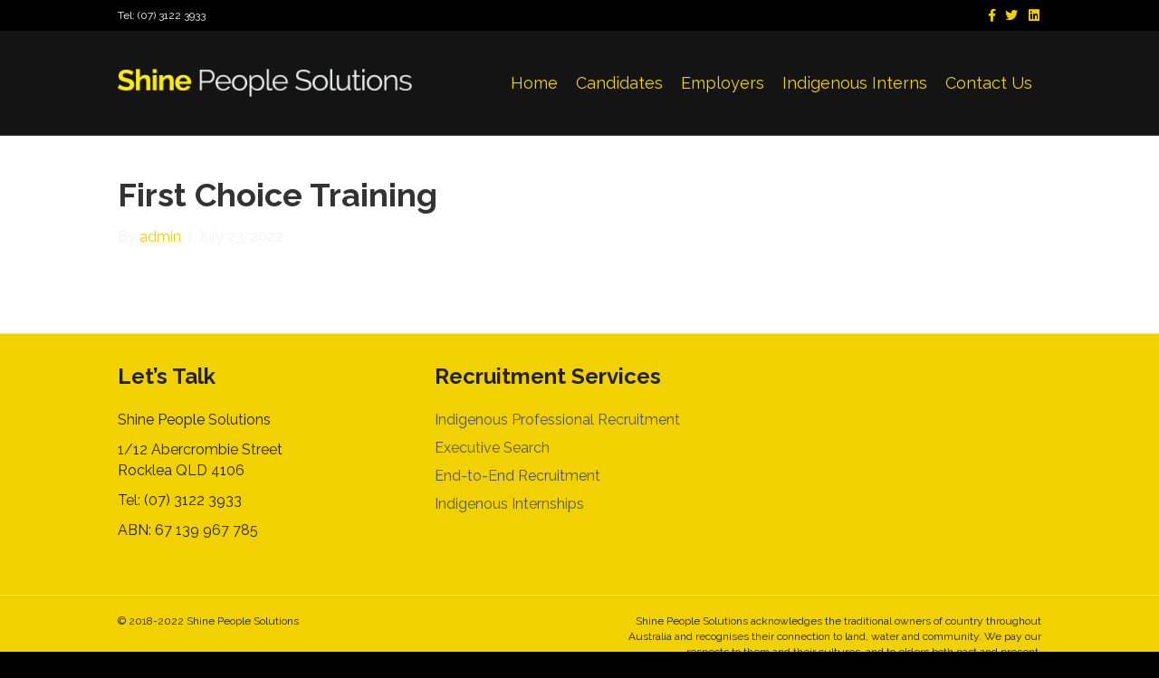

--- FILE ---
content_type: text/html; charset=UTF-8
request_url: https://shinepeoplesolutions.com.au/wlshowcase/first-choice-training/
body_size: 11127
content:
<!DOCTYPE html>
<html lang="en-AU">
<head>
<meta charset="UTF-8" />
<meta name='viewport' content='width=device-width, initial-scale=1.0' />
<meta http-equiv='X-UA-Compatible' content='IE=edge' />
<link rel="profile" href="https://gmpg.org/xfn/11" />
<meta name='robots' content='index, follow, max-image-preview:large, max-snippet:-1, max-video-preview:-1' />

	<!-- This site is optimized with the Yoast SEO plugin v26.8 - https://yoast.com/product/yoast-seo-wordpress/ -->
	<title>First Choice Training - Shine People Solutions</title>
	<link rel="canonical" href="https://shinepeoplesolutions.com.au/wlshowcase/first-choice-training/" />
	<meta property="og:locale" content="en_US" />
	<meta property="og:type" content="article" />
	<meta property="og:title" content="First Choice Training - Shine People Solutions" />
	<meta property="og:url" content="https://shinepeoplesolutions.com.au/wlshowcase/first-choice-training/" />
	<meta property="og:site_name" content="Shine People Solutions" />
	<meta property="article:publisher" content="https://www.facebook.com/shinepeoplesolutions/" />
	<meta property="article:modified_time" content="2022-07-23T01:16:44+00:00" />
	<meta property="og:image" content="https://shinepeoplesolutions.com.au/wp-content/uploads/2022/07/first-choice-training.jpg" />
	<meta property="og:image:width" content="225" />
	<meta property="og:image:height" content="225" />
	<meta property="og:image:type" content="image/jpeg" />
	<meta name="twitter:card" content="summary_large_image" />
	<meta name="twitter:site" content="@TeganShine" />
	<script type="application/ld+json" class="yoast-schema-graph">{"@context":"https://schema.org","@graph":[{"@type":"WebPage","@id":"https://shinepeoplesolutions.com.au/wlshowcase/first-choice-training/","url":"https://shinepeoplesolutions.com.au/wlshowcase/first-choice-training/","name":"First Choice Training - Shine People Solutions","isPartOf":{"@id":"http://shinepeoplesolutions.com.au/#website"},"primaryImageOfPage":{"@id":"https://shinepeoplesolutions.com.au/wlshowcase/first-choice-training/#primaryimage"},"image":{"@id":"https://shinepeoplesolutions.com.au/wlshowcase/first-choice-training/#primaryimage"},"thumbnailUrl":"https://shinepeoplesolutions.com.au/wp-content/uploads/2022/07/first-choice-training.jpg","datePublished":"2022-07-22T23:37:51+00:00","dateModified":"2022-07-23T01:16:44+00:00","breadcrumb":{"@id":"https://shinepeoplesolutions.com.au/wlshowcase/first-choice-training/#breadcrumb"},"inLanguage":"en-AU","potentialAction":[{"@type":"ReadAction","target":["https://shinepeoplesolutions.com.au/wlshowcase/first-choice-training/"]}]},{"@type":"ImageObject","inLanguage":"en-AU","@id":"https://shinepeoplesolutions.com.au/wlshowcase/first-choice-training/#primaryimage","url":"https://shinepeoplesolutions.com.au/wp-content/uploads/2022/07/first-choice-training.jpg","contentUrl":"https://shinepeoplesolutions.com.au/wp-content/uploads/2022/07/first-choice-training.jpg","width":225,"height":225,"caption":"First Choice Training"},{"@type":"BreadcrumbList","@id":"https://shinepeoplesolutions.com.au/wlshowcase/first-choice-training/#breadcrumb","itemListElement":[{"@type":"ListItem","position":1,"name":"Home","item":"https://shinepeoplesolutions.com.au/"},{"@type":"ListItem","position":2,"name":"First Choice Training"}]},{"@type":"WebSite","@id":"http://shinepeoplesolutions.com.au/#website","url":"http://shinepeoplesolutions.com.au/","name":"Shine People Solutions","description":"Shine People Solutions","publisher":{"@id":"http://shinepeoplesolutions.com.au/#organization"},"potentialAction":[{"@type":"SearchAction","target":{"@type":"EntryPoint","urlTemplate":"http://shinepeoplesolutions.com.au/?s={search_term_string}"},"query-input":{"@type":"PropertyValueSpecification","valueRequired":true,"valueName":"search_term_string"}}],"inLanguage":"en-AU"},{"@type":"Organization","@id":"http://shinepeoplesolutions.com.au/#organization","name":"Shine People Solutions","url":"http://shinepeoplesolutions.com.au/","logo":{"@type":"ImageObject","inLanguage":"en-AU","@id":"http://shinepeoplesolutions.com.au/#/schema/logo/image/","url":"https://shinepeoplesolutions.com.au/wp-content/uploads/2022/06/ShinePeopleSolutionsLogo.png","contentUrl":"https://shinepeoplesolutions.com.au/wp-content/uploads/2022/06/ShinePeopleSolutionsLogo.png","width":1775,"height":1156,"caption":"Shine People Solutions"},"image":{"@id":"http://shinepeoplesolutions.com.au/#/schema/logo/image/"},"sameAs":["https://www.facebook.com/shinepeoplesolutions/","https://x.com/TeganShine","http://www.linkedin.com/company/1219278?trk=tyah"]}]}</script>
	<!-- / Yoast SEO plugin. -->


<link rel='dns-prefetch' href='//www.googletagmanager.com' />
<link rel='dns-prefetch' href='//fonts.googleapis.com' />
<link href='https://fonts.gstatic.com' crossorigin rel='preconnect' />
<link rel="alternate" type="application/rss+xml" title="Shine People Solutions &raquo; Feed" href="https://shinepeoplesolutions.com.au/feed/" />
<link rel="alternate" type="application/rss+xml" title="Shine People Solutions &raquo; Comments Feed" href="https://shinepeoplesolutions.com.au/comments/feed/" />
<link rel="alternate" title="oEmbed (JSON)" type="application/json+oembed" href="https://shinepeoplesolutions.com.au/wp-json/oembed/1.0/embed?url=https%3A%2F%2Fshinepeoplesolutions.com.au%2Fwlshowcase%2Ffirst-choice-training%2F" />
<link rel="alternate" title="oEmbed (XML)" type="text/xml+oembed" href="https://shinepeoplesolutions.com.au/wp-json/oembed/1.0/embed?url=https%3A%2F%2Fshinepeoplesolutions.com.au%2Fwlshowcase%2Ffirst-choice-training%2F&#038;format=xml" />
<style id='wp-img-auto-sizes-contain-inline-css' type='text/css'>
img:is([sizes=auto i],[sizes^="auto," i]){contain-intrinsic-size:3000px 1500px}
/*# sourceURL=wp-img-auto-sizes-contain-inline-css */
</style>
<link rel='stylesheet' id='slickmap.css-css' href='https://shinepeoplesolutions.com.au/wp-content/plugins/slick-sitemap//slickmap.css?ver=6.9' type='text/css' media='all' />

<style id='wp-emoji-styles-inline-css' type='text/css'>

	img.wp-smiley, img.emoji {
		display: inline !important;
		border: none !important;
		box-shadow: none !important;
		height: 1em !important;
		width: 1em !important;
		margin: 0 0.07em !important;
		vertical-align: -0.1em !important;
		background: none !important;
		padding: 0 !important;
	}
/*# sourceURL=wp-emoji-styles-inline-css */
</style>
<link rel='stylesheet' id='wp-block-library-css' href='https://shinepeoplesolutions.com.au/wp-includes/css/dist/block-library/style.min.css?ver=6.9' type='text/css' media='all' />
<style id='global-styles-inline-css' type='text/css'>
:root{--wp--preset--aspect-ratio--square: 1;--wp--preset--aspect-ratio--4-3: 4/3;--wp--preset--aspect-ratio--3-4: 3/4;--wp--preset--aspect-ratio--3-2: 3/2;--wp--preset--aspect-ratio--2-3: 2/3;--wp--preset--aspect-ratio--16-9: 16/9;--wp--preset--aspect-ratio--9-16: 9/16;--wp--preset--color--black: #000000;--wp--preset--color--cyan-bluish-gray: #abb8c3;--wp--preset--color--white: #ffffff;--wp--preset--color--pale-pink: #f78da7;--wp--preset--color--vivid-red: #cf2e2e;--wp--preset--color--luminous-vivid-orange: #ff6900;--wp--preset--color--luminous-vivid-amber: #fcb900;--wp--preset--color--light-green-cyan: #7bdcb5;--wp--preset--color--vivid-green-cyan: #00d084;--wp--preset--color--pale-cyan-blue: #8ed1fc;--wp--preset--color--vivid-cyan-blue: #0693e3;--wp--preset--color--vivid-purple: #9b51e0;--wp--preset--color--fl-heading-text: #333333;--wp--preset--color--fl-body-bg: #000000;--wp--preset--color--fl-body-text: #f2f2f2;--wp--preset--color--fl-accent: #f2d100;--wp--preset--color--fl-accent-hover: #f2c900;--wp--preset--color--fl-topbar-bg: #000000;--wp--preset--color--fl-topbar-text: #ffffff;--wp--preset--color--fl-topbar-link: #f2d100;--wp--preset--color--fl-topbar-hover: #b5b5b5;--wp--preset--color--fl-header-bg: #141414;--wp--preset--color--fl-header-text: #ffffff;--wp--preset--color--fl-header-link: #f2d100;--wp--preset--color--fl-header-hover: #b5b5b5;--wp--preset--color--fl-nav-bg: #ffffff;--wp--preset--color--fl-nav-link: #757575;--wp--preset--color--fl-nav-hover: #f2d100;--wp--preset--color--fl-content-bg: #ffffff;--wp--preset--color--fl-footer-widgets-bg: #f2d100;--wp--preset--color--fl-footer-widgets-text: #222222;--wp--preset--color--fl-footer-widgets-link: #555555;--wp--preset--color--fl-footer-widgets-hover: #000000;--wp--preset--color--fl-footer-bg: #f2d100;--wp--preset--color--fl-footer-text: #222222;--wp--preset--color--fl-footer-link: #939393;--wp--preset--color--fl-footer-hover: #878787;--wp--preset--gradient--vivid-cyan-blue-to-vivid-purple: linear-gradient(135deg,rgb(6,147,227) 0%,rgb(155,81,224) 100%);--wp--preset--gradient--light-green-cyan-to-vivid-green-cyan: linear-gradient(135deg,rgb(122,220,180) 0%,rgb(0,208,130) 100%);--wp--preset--gradient--luminous-vivid-amber-to-luminous-vivid-orange: linear-gradient(135deg,rgb(252,185,0) 0%,rgb(255,105,0) 100%);--wp--preset--gradient--luminous-vivid-orange-to-vivid-red: linear-gradient(135deg,rgb(255,105,0) 0%,rgb(207,46,46) 100%);--wp--preset--gradient--very-light-gray-to-cyan-bluish-gray: linear-gradient(135deg,rgb(238,238,238) 0%,rgb(169,184,195) 100%);--wp--preset--gradient--cool-to-warm-spectrum: linear-gradient(135deg,rgb(74,234,220) 0%,rgb(151,120,209) 20%,rgb(207,42,186) 40%,rgb(238,44,130) 60%,rgb(251,105,98) 80%,rgb(254,248,76) 100%);--wp--preset--gradient--blush-light-purple: linear-gradient(135deg,rgb(255,206,236) 0%,rgb(152,150,240) 100%);--wp--preset--gradient--blush-bordeaux: linear-gradient(135deg,rgb(254,205,165) 0%,rgb(254,45,45) 50%,rgb(107,0,62) 100%);--wp--preset--gradient--luminous-dusk: linear-gradient(135deg,rgb(255,203,112) 0%,rgb(199,81,192) 50%,rgb(65,88,208) 100%);--wp--preset--gradient--pale-ocean: linear-gradient(135deg,rgb(255,245,203) 0%,rgb(182,227,212) 50%,rgb(51,167,181) 100%);--wp--preset--gradient--electric-grass: linear-gradient(135deg,rgb(202,248,128) 0%,rgb(113,206,126) 100%);--wp--preset--gradient--midnight: linear-gradient(135deg,rgb(2,3,129) 0%,rgb(40,116,252) 100%);--wp--preset--font-size--small: 13px;--wp--preset--font-size--medium: 20px;--wp--preset--font-size--large: 36px;--wp--preset--font-size--x-large: 42px;--wp--preset--spacing--20: 0.44rem;--wp--preset--spacing--30: 0.67rem;--wp--preset--spacing--40: 1rem;--wp--preset--spacing--50: 1.5rem;--wp--preset--spacing--60: 2.25rem;--wp--preset--spacing--70: 3.38rem;--wp--preset--spacing--80: 5.06rem;--wp--preset--shadow--natural: 6px 6px 9px rgba(0, 0, 0, 0.2);--wp--preset--shadow--deep: 12px 12px 50px rgba(0, 0, 0, 0.4);--wp--preset--shadow--sharp: 6px 6px 0px rgba(0, 0, 0, 0.2);--wp--preset--shadow--outlined: 6px 6px 0px -3px rgb(255, 255, 255), 6px 6px rgb(0, 0, 0);--wp--preset--shadow--crisp: 6px 6px 0px rgb(0, 0, 0);}:where(.is-layout-flex){gap: 0.5em;}:where(.is-layout-grid){gap: 0.5em;}body .is-layout-flex{display: flex;}.is-layout-flex{flex-wrap: wrap;align-items: center;}.is-layout-flex > :is(*, div){margin: 0;}body .is-layout-grid{display: grid;}.is-layout-grid > :is(*, div){margin: 0;}:where(.wp-block-columns.is-layout-flex){gap: 2em;}:where(.wp-block-columns.is-layout-grid){gap: 2em;}:where(.wp-block-post-template.is-layout-flex){gap: 1.25em;}:where(.wp-block-post-template.is-layout-grid){gap: 1.25em;}.has-black-color{color: var(--wp--preset--color--black) !important;}.has-cyan-bluish-gray-color{color: var(--wp--preset--color--cyan-bluish-gray) !important;}.has-white-color{color: var(--wp--preset--color--white) !important;}.has-pale-pink-color{color: var(--wp--preset--color--pale-pink) !important;}.has-vivid-red-color{color: var(--wp--preset--color--vivid-red) !important;}.has-luminous-vivid-orange-color{color: var(--wp--preset--color--luminous-vivid-orange) !important;}.has-luminous-vivid-amber-color{color: var(--wp--preset--color--luminous-vivid-amber) !important;}.has-light-green-cyan-color{color: var(--wp--preset--color--light-green-cyan) !important;}.has-vivid-green-cyan-color{color: var(--wp--preset--color--vivid-green-cyan) !important;}.has-pale-cyan-blue-color{color: var(--wp--preset--color--pale-cyan-blue) !important;}.has-vivid-cyan-blue-color{color: var(--wp--preset--color--vivid-cyan-blue) !important;}.has-vivid-purple-color{color: var(--wp--preset--color--vivid-purple) !important;}.has-black-background-color{background-color: var(--wp--preset--color--black) !important;}.has-cyan-bluish-gray-background-color{background-color: var(--wp--preset--color--cyan-bluish-gray) !important;}.has-white-background-color{background-color: var(--wp--preset--color--white) !important;}.has-pale-pink-background-color{background-color: var(--wp--preset--color--pale-pink) !important;}.has-vivid-red-background-color{background-color: var(--wp--preset--color--vivid-red) !important;}.has-luminous-vivid-orange-background-color{background-color: var(--wp--preset--color--luminous-vivid-orange) !important;}.has-luminous-vivid-amber-background-color{background-color: var(--wp--preset--color--luminous-vivid-amber) !important;}.has-light-green-cyan-background-color{background-color: var(--wp--preset--color--light-green-cyan) !important;}.has-vivid-green-cyan-background-color{background-color: var(--wp--preset--color--vivid-green-cyan) !important;}.has-pale-cyan-blue-background-color{background-color: var(--wp--preset--color--pale-cyan-blue) !important;}.has-vivid-cyan-blue-background-color{background-color: var(--wp--preset--color--vivid-cyan-blue) !important;}.has-vivid-purple-background-color{background-color: var(--wp--preset--color--vivid-purple) !important;}.has-black-border-color{border-color: var(--wp--preset--color--black) !important;}.has-cyan-bluish-gray-border-color{border-color: var(--wp--preset--color--cyan-bluish-gray) !important;}.has-white-border-color{border-color: var(--wp--preset--color--white) !important;}.has-pale-pink-border-color{border-color: var(--wp--preset--color--pale-pink) !important;}.has-vivid-red-border-color{border-color: var(--wp--preset--color--vivid-red) !important;}.has-luminous-vivid-orange-border-color{border-color: var(--wp--preset--color--luminous-vivid-orange) !important;}.has-luminous-vivid-amber-border-color{border-color: var(--wp--preset--color--luminous-vivid-amber) !important;}.has-light-green-cyan-border-color{border-color: var(--wp--preset--color--light-green-cyan) !important;}.has-vivid-green-cyan-border-color{border-color: var(--wp--preset--color--vivid-green-cyan) !important;}.has-pale-cyan-blue-border-color{border-color: var(--wp--preset--color--pale-cyan-blue) !important;}.has-vivid-cyan-blue-border-color{border-color: var(--wp--preset--color--vivid-cyan-blue) !important;}.has-vivid-purple-border-color{border-color: var(--wp--preset--color--vivid-purple) !important;}.has-vivid-cyan-blue-to-vivid-purple-gradient-background{background: var(--wp--preset--gradient--vivid-cyan-blue-to-vivid-purple) !important;}.has-light-green-cyan-to-vivid-green-cyan-gradient-background{background: var(--wp--preset--gradient--light-green-cyan-to-vivid-green-cyan) !important;}.has-luminous-vivid-amber-to-luminous-vivid-orange-gradient-background{background: var(--wp--preset--gradient--luminous-vivid-amber-to-luminous-vivid-orange) !important;}.has-luminous-vivid-orange-to-vivid-red-gradient-background{background: var(--wp--preset--gradient--luminous-vivid-orange-to-vivid-red) !important;}.has-very-light-gray-to-cyan-bluish-gray-gradient-background{background: var(--wp--preset--gradient--very-light-gray-to-cyan-bluish-gray) !important;}.has-cool-to-warm-spectrum-gradient-background{background: var(--wp--preset--gradient--cool-to-warm-spectrum) !important;}.has-blush-light-purple-gradient-background{background: var(--wp--preset--gradient--blush-light-purple) !important;}.has-blush-bordeaux-gradient-background{background: var(--wp--preset--gradient--blush-bordeaux) !important;}.has-luminous-dusk-gradient-background{background: var(--wp--preset--gradient--luminous-dusk) !important;}.has-pale-ocean-gradient-background{background: var(--wp--preset--gradient--pale-ocean) !important;}.has-electric-grass-gradient-background{background: var(--wp--preset--gradient--electric-grass) !important;}.has-midnight-gradient-background{background: var(--wp--preset--gradient--midnight) !important;}.has-small-font-size{font-size: var(--wp--preset--font-size--small) !important;}.has-medium-font-size{font-size: var(--wp--preset--font-size--medium) !important;}.has-large-font-size{font-size: var(--wp--preset--font-size--large) !important;}.has-x-large-font-size{font-size: var(--wp--preset--font-size--x-large) !important;}
/*# sourceURL=global-styles-inline-css */
</style>

<style id='classic-theme-styles-inline-css' type='text/css'>
/*! This file is auto-generated */
.wp-block-button__link{color:#fff;background-color:#32373c;border-radius:9999px;box-shadow:none;text-decoration:none;padding:calc(.667em + 2px) calc(1.333em + 2px);font-size:1.125em}.wp-block-file__button{background:#32373c;color:#fff;text-decoration:none}
/*# sourceURL=/wp-includes/css/classic-themes.min.css */
</style>
<link rel='stylesheet' id='rt-wls-css' href='https://shinepeoplesolutions.com.au/wp-content/plugins/wp-logo-showcase/assets/css/wplogoshowcase.css?ver=1.5.0' type='text/css' media='all' />
<link rel='stylesheet' id='jquery-magnificpopup-css' href='https://shinepeoplesolutions.com.au/wp-content/plugins/bb-plugin/css/jquery.magnificpopup.min.css?ver=2.10.0.5' type='text/css' media='all' />
<link rel='stylesheet' id='bootstrap-css' href='https://shinepeoplesolutions.com.au/wp-content/themes/bb-theme/css/bootstrap.min.css?ver=1.7.18.1' type='text/css' media='all' />
<link rel='stylesheet' id='fl-automator-skin-css' href='https://shinepeoplesolutions.com.au/wp-content/uploads/bb-theme/skin-687481bf73b01.css?ver=1.7.18.1' type='text/css' media='all' />
<link rel='stylesheet' id='fl-child-theme-css' href='https://shinepeoplesolutions.com.au/wp-content/themes/shine-people-childtheme/style.css?ver=6.9' type='text/css' media='all' />
<link rel='stylesheet' id='fl-builder-google-fonts-2c01dbfd2d977ca43dac97ef6353bd8d-css' href='//fonts.googleapis.com/css?family=Raleway%3A300%2C400%2C700%2C700%2C400&#038;ver=6.9' type='text/css' media='all' />

<!-- Google tag (gtag.js) snippet added by Site Kit -->
<!-- Google Analytics snippet added by Site Kit -->
<script src="https://www.googletagmanager.com/gtag/js?id=GT-MQP3KKC5" id="google_gtagjs-js" async></script>
<script id="google_gtagjs-js-after">
window.dataLayer = window.dataLayer || [];function gtag(){dataLayer.push(arguments);}
gtag("set","linker",{"domains":["shinepeoplesolutions.com.au"]});
gtag("js", new Date());
gtag("set", "developer_id.dZTNiMT", true);
gtag("config", "GT-MQP3KKC5");
 window._googlesitekit = window._googlesitekit || {}; window._googlesitekit.throttledEvents = []; window._googlesitekit.gtagEvent = (name, data) => { var key = JSON.stringify( { name, data } ); if ( !! window._googlesitekit.throttledEvents[ key ] ) { return; } window._googlesitekit.throttledEvents[ key ] = true; setTimeout( () => { delete window._googlesitekit.throttledEvents[ key ]; }, 5 ); gtag( "event", name, { ...data, event_source: "site-kit" } ); }; 
//# sourceURL=google_gtagjs-js-after
</script>
<script src="https://shinepeoplesolutions.com.au/wp-includes/js/jquery/jquery.min.js?ver=3.7.1" id="jquery-core-js"></script>
<script src="https://shinepeoplesolutions.com.au/wp-includes/js/jquery/jquery-migrate.min.js?ver=3.4.1" id="jquery-migrate-js"></script>
<link rel="https://api.w.org/" href="https://shinepeoplesolutions.com.au/wp-json/" /><link rel="EditURI" type="application/rsd+xml" title="RSD" href="https://shinepeoplesolutions.com.au/xmlrpc.php?rsd" />
<meta name="generator" content="WordPress 6.9" />
<link rel='shortlink' href='https://shinepeoplesolutions.com.au/?p=1526' />
<meta name="generator" content="Site Kit by Google 1.171.0" /><link rel="icon" href="https://shinepeoplesolutions.com.au/wp-content/uploads/2025/08/ShineLogo512x512-150x150.gif" sizes="32x32" />
<link rel="icon" href="https://shinepeoplesolutions.com.au/wp-content/uploads/2025/08/ShineLogo512x512-300x300.gif" sizes="192x192" />
<link rel="apple-touch-icon" href="https://shinepeoplesolutions.com.au/wp-content/uploads/2025/08/ShineLogo512x512-300x300.gif" />
<meta name="msapplication-TileImage" content="https://shinepeoplesolutions.com.au/wp-content/uploads/2025/08/ShineLogo512x512-300x300.gif" />
		<style id="wp-custom-css">
			/*
You can add your own CSS here.

Click the help icon above to learn more.
*/

#reg5_table9 td {padding:5px 2px}

.fl-page-footer-widgets-container {padding:20px 0px;}

.fl-page-footer-widgets {
    border-top: 1px solid #fff063;
    border-color: #fff063;
    background-color: #f2d100;
    color: #222222;
}

.fl-page-footer {
    border-top: 1px solid #ffeb30;
    font-size: 12px;
    border-color: #fff063;
    background-color: #f2d100;
    color: #939393;
}

.fl-button {border-radius: 0px!important;
    -moz-border-radius: 0px!important;
    -webkit-border-radius: 0px!important;
padding:16px 30px!important; font-size:16px!important}

.single-service .fl-page-content {padding-top:30px}

.single-service .sidebar-right, .single-service 
.sidebar-left {background:#eee; padding-top:20px; padding-bottom:15px;}

.single-service .sidebar-right h4, .single-service .sidebar-left h3 {font-size:20px; margin-top:5px; line-height:100%;}

.single-service .sidebar-right a, .single-service 
.sidebar-left a {color:#222222; font-size:14px;}

.single-service .fl-post {padding-left:20px; color:#222;}

.single-service .fl-post h3 {font-size:120%;}

.fl-post-meta-bottom {
    border-top: none;
    font-style: italic;
    margin-top: 20px;
    padding-top: 10px;
}

.single-service .fl-rich-text ul li, .single-service  .fl-post-content ul li {color:#222; /*margin-left:0px; padding-left:15px;*/ margin-bottom:10px; max-width:80%;list-style-type:disc}

.single-service .fl-rich-text ul li:before, .single-service .fl-post-content ul li:before {/*content:'+'; margin-left:-15px; padding-right:10px;*/}

.single-service .fl-rich-text ul, .single-service .fl-post-content ul {margin-left:0px; /*padding-left:0px; font-style:italic; */margin-top:20px; margin-bottom:20px;}

.single-service .fl-post-content ol, .fl-post-content ol.featured {padding:25px 40px; background:#efefef;}

.widget_nav_menu h2 {line-height:110%;}

.uabb-modal-text {color:#fff!important}
.uabb-modal-text form {color:#222!important}

.uabb-modal-text form label {color:#eee!important}

.fl-page-bar {border:none}
.fl-node-595ee1c2df9aa {overflow:hidden}
.fl-node-595ee1c2df9aa:hover .fl-col-content:after, .fl-node-595ee1c2df9eb:hover  .fl-col-content:after{
    background-color: #f2d100;
    background-color: rgba(242, 209, 1, 0.7);
transition: all .5s;
}


@media (max-width: 767px){
.fl-page-nav-toggle-icon.fl-page-nav-toggle-visible-mobile .fl-page-nav ul.sub-menu li a:before {
    content: none !important;
} }		</style>
		<link rel='stylesheet' id='font-awesome-5-css' href='https://shinepeoplesolutions.com.au/wp-content/plugins/bb-plugin/fonts/fontawesome/5.15.4/css/all.min.css?ver=2.10.0.5' type='text/css' media='all' />
</head>
<body class="wp-singular wlshowcase-template-default single single-wlshowcase postid-1526 wp-theme-bb-theme wp-child-theme-shine-people-childtheme fl-builder-2-10-0-5 fl-theme-1-7-18-1 fl-no-js wls_chrome fl-framework-bootstrap fl-preset-default fl-full-width fl-scroll-to-top" itemscope="itemscope" itemtype="https://schema.org/WebPage">
<a aria-label="Skip to content" class="fl-screen-reader-text" href="#fl-main-content">Skip to content</a><div class="fl-page">
	<header class="fl-page-header fl-page-header-fixed fl-page-nav-right fl-page-nav-toggle-icon fl-page-nav-toggle-visible-mobile"  role="banner">
	<div class="fl-page-header-wrap">
		<div class="fl-page-header-container container">
			<div class="fl-page-header-row row">
				<div class="col-sm-12 col-md-3 fl-page-logo-wrap">
					<div class="fl-page-header-logo">
						<a href="https://shinepeoplesolutions.com.au/"><img class="fl-logo-img" loading="false" data-no-lazy="1"   itemscope itemtype="https://schema.org/ImageObject" src="https://shinepeoplesolutions.com.au/wp-content/uploads/2017/07/shine-horizontal.png" data-retina="https://shinepeoplesolutions.com.au/wp-content/uploads/2017/07/shine-horizontal.png" title="" width="746" data-width="746" height="72" data-height="72" alt="Shine People Solutions" /><meta itemprop="name" content="Shine People Solutions" /></a>
					</div>
				</div>
				<div class="col-sm-12 col-md-9 fl-page-fixed-nav-wrap">
					<div class="fl-page-nav-wrap">
						<nav class="fl-page-nav fl-nav navbar navbar-default navbar-expand-md" aria-label="Header Menu" role="navigation">
							<button type="button" class="navbar-toggle navbar-toggler" data-toggle="collapse" data-target=".fl-page-nav-collapse">
								<span><i class="fas fa-bars" aria-hidden="true"></i><span class="sr-only">Menu</span></span>
							</button>
							<div class="fl-page-nav-collapse collapse navbar-collapse">
								<ul id="menu-primary-navigation" class="nav navbar-nav navbar-right menu fl-theme-menu"><li id="menu-item-25" class="menu-item menu-item-type-custom menu-item-object-custom menu-item-home menu-item-25 nav-item"><a href="https://shinepeoplesolutions.com.au/" class="nav-link">Home</a></li>
<li id="menu-item-512" class="menu-item menu-item-type-post_type menu-item-object-page menu-item-has-children menu-item-512 nav-item"><a href="https://shinepeoplesolutions.com.au/candidates/" class="nav-link">Candidates</a><div class="fl-submenu-icon-wrap"><span class="fl-submenu-toggle-icon"></span></div>
<ul class="sub-menu">
	<li id="menu-item-575" class="menu-item menu-item-type-post_type menu-item-object-page menu-item-575 nav-item"><a href="https://shinepeoplesolutions.com.au/candidates/jobs/" class="nav-link">Jobs</a></li>
	<li id="menu-item-576" class="menu-item menu-item-type-post_type menu-item-object-page menu-item-576 nav-item"><a href="https://shinepeoplesolutions.com.au/candidates/living-and-working-in-australia/" class="nav-link">Living &#038; Working in Regional &#038; Remote Australia</a></li>
</ul>
</li>
<li id="menu-item-511" class="mega-menu menu-item menu-item-type-post_type menu-item-object-page menu-item-has-children menu-item-511 nav-item"><a href="https://shinepeoplesolutions.com.au/employer-services/" class="nav-link">Employers</a><div class="fl-submenu-icon-wrap"><span class="fl-submenu-toggle-icon"></span></div>
<ul class="sub-menu">
	<li id="menu-item-726" class="menu-item menu-item-type-custom menu-item-object-custom menu-item-has-children menu-item-726 nav-item"><a href="#" class="nav-link">Recruitment Services</a><div class="fl-submenu-icon-wrap"><span class="fl-submenu-toggle-icon"></span></div>
	<ul class="sub-menu">
		<li id="menu-item-856" class="menu-item menu-item-type-post_type menu-item-object-service menu-item-856 nav-item"><a href="https://shinepeoplesolutions.com.au/service/indigenous-professional-recruitment/" class="nav-link">Indigenous Professional Recruitment</a></li>
		<li id="menu-item-528" class="menu-item menu-item-type-post_type menu-item-object-service menu-item-528 nav-item"><a href="https://shinepeoplesolutions.com.au/service/executive-search/" class="nav-link">Executive Search</a></li>
		<li id="menu-item-527" class="menu-item menu-item-type-post_type menu-item-object-service menu-item-527 nav-item"><a href="https://shinepeoplesolutions.com.au/service/end-to-end-recruitment/" class="nav-link">End-to-End Recruitment</a></li>
		<li id="menu-item-1056" class="menu-item menu-item-type-post_type menu-item-object-service menu-item-1056 nav-item"><a href="https://shinepeoplesolutions.com.au/service/indigenous-internships/" class="nav-link">Indigenous Interns &#038; Grads</a></li>
		<li id="menu-item-533" class="menu-item menu-item-type-post_type menu-item-object-service menu-item-533 nav-item"><a href="https://shinepeoplesolutions.com.au/service/recruitment-in-regional-australia/" class="nav-link">Recruitment in Regional Australia</a></li>
	</ul>
</li>
	<li id="menu-item-1157" class="menu-item menu-item-type-post_type menu-item-object-page menu-item-1157 nav-item"><a href="https://shinepeoplesolutions.com.au/indigenous-talent-map/" class="nav-link">Indigenous Talent Map</a></li>
	<li id="menu-item-1101" class="menu-item menu-item-type-post_type menu-item-object-page menu-item-1101 nav-item"><a href="https://shinepeoplesolutions.com.au/employer-services/cultural-awareness-training/" class="nav-link">Cultural Awareness Training</a></li>
</ul>
</li>
<li id="menu-item-1000" class="menu-item menu-item-type-post_type menu-item-object-page menu-item-has-children menu-item-1000 nav-item"><a href="https://shinepeoplesolutions.com.au/indigenous-interns/" class="nav-link">Indigenous Interns</a><div class="fl-submenu-icon-wrap"><span class="fl-submenu-toggle-icon"></span></div>
<ul class="sub-menu">
	<li id="menu-item-1005" class="menu-item menu-item-type-post_type menu-item-object-page menu-item-1005 nav-item"><a href="https://shinepeoplesolutions.com.au/indigenous-interns/internships-information-students/" class="nav-link">Internships – Info for Students</a></li>
	<li id="menu-item-1016" class="menu-item menu-item-type-post_type menu-item-object-page menu-item-1016 nav-item"><a href="https://shinepeoplesolutions.com.au/indigenous-interns/internships-info-businesses/" class="nav-link">Internships – Info for Businesses</a></li>
	<li id="menu-item-1011" class="menu-item menu-item-type-post_type menu-item-object-page menu-item-1011 nav-item"><a href="https://shinepeoplesolutions.com.au/indigenous-interns/internships-info-universities/" class="nav-link">Internships – Info for Universities</a></li>
</ul>
</li>
<li id="menu-item-414" class="menu-item menu-item-type-post_type menu-item-object-page menu-item-414 nav-item"><a href="https://shinepeoplesolutions.com.au/contact-us/" class="nav-link">Contact Us</a></li>
</ul>							</div>
						</nav>
					</div>
				</div>
			</div>
		</div>
	</div>
</header><!-- .fl-page-header-fixed -->
<div class="fl-page-bar">
	<div class="fl-page-bar-container container">
		<div class="fl-page-bar-row row">
			<div class="col-sm-6 col-md-6 text-left clearfix"><div class="fl-page-bar-text fl-page-bar-text-1">Tel: (07) 3122 3933</div></div>			<div class="col-sm-6 col-md-6 text-right clearfix">		<nav class="top-bar-nav" aria-label="Top Bar Menu" itemscope="itemscope" itemtype="https://schema.org/SiteNavigationElement" role="navigation">
			</nav>	<div class="fl-social-icons">
	<a href="https://www.facebook.com/shinepeoplesolutions/" target="_self" rel="noopener noreferrer"><span class="sr-only">Facebook</span><i aria-hidden="true" class="fab fa-facebook-f mono"></i></a><a href="https://twitter.com/TeganShine" target="_self" rel="noopener noreferrer"><span class="sr-only">Twitter</span><i aria-hidden="true" class="fab fa-twitter mono"></i></a><a href="https://www.linkedin.com/company-beta/1219278/" target="_self" rel="noopener noreferrer"><span class="sr-only">Linkedin</span><i aria-hidden="true" class="fab fa-linkedin mono"></i></a></div>
</div>		</div>
	</div>
</div><!-- .fl-page-bar -->
<header class="fl-page-header fl-page-header-primary fl-page-nav-right fl-page-nav-toggle-icon fl-page-nav-toggle-visible-mobile" itemscope="itemscope" itemtype="https://schema.org/WPHeader"  role="banner">
	<div class="fl-page-header-wrap">
		<div class="fl-page-header-container container">
			<div class="fl-page-header-row row">
				<div class="col-sm-12 col-md-4 fl-page-header-logo-col">
					<div class="fl-page-header-logo" itemscope="itemscope" itemtype="https://schema.org/Organization">
						<a href="https://shinepeoplesolutions.com.au/" itemprop="url"><img class="fl-logo-img" loading="false" data-no-lazy="1"   itemscope itemtype="https://schema.org/ImageObject" src="https://shinepeoplesolutions.com.au/wp-content/uploads/2017/07/shine-horizontal.png" data-retina="https://shinepeoplesolutions.com.au/wp-content/uploads/2017/07/shine-horizontal.png" title="" width="746" data-width="746" height="72" data-height="72" alt="Shine People Solutions" /><meta itemprop="name" content="Shine People Solutions" /></a>
											</div>
				</div>
				<div class="col-sm-12 col-md-8 fl-page-nav-col">
					<div class="fl-page-nav-wrap">
						<nav class="fl-page-nav fl-nav navbar navbar-default navbar-expand-md" aria-label="Header Menu" itemscope="itemscope" itemtype="https://schema.org/SiteNavigationElement" role="navigation">
							<button type="button" class="navbar-toggle navbar-toggler" data-toggle="collapse" data-target=".fl-page-nav-collapse">
								<span><i class="fas fa-bars" aria-hidden="true"></i><span class="sr-only">Menu</span></span>
							</button>
							<div class="fl-page-nav-collapse collapse navbar-collapse">
								<ul id="menu-primary-navigation-1" class="nav navbar-nav navbar-right menu fl-theme-menu"><li class="menu-item menu-item-type-custom menu-item-object-custom menu-item-home menu-item-25 nav-item"><a href="https://shinepeoplesolutions.com.au/" class="nav-link">Home</a></li>
<li class="menu-item menu-item-type-post_type menu-item-object-page menu-item-has-children menu-item-512 nav-item"><a href="https://shinepeoplesolutions.com.au/candidates/" class="nav-link">Candidates</a><div class="fl-submenu-icon-wrap"><span class="fl-submenu-toggle-icon"></span></div>
<ul class="sub-menu">
	<li class="menu-item menu-item-type-post_type menu-item-object-page menu-item-575 nav-item"><a href="https://shinepeoplesolutions.com.au/candidates/jobs/" class="nav-link">Jobs</a></li>
	<li class="menu-item menu-item-type-post_type menu-item-object-page menu-item-576 nav-item"><a href="https://shinepeoplesolutions.com.au/candidates/living-and-working-in-australia/" class="nav-link">Living &#038; Working in Regional &#038; Remote Australia</a></li>
</ul>
</li>
<li class="mega-menu menu-item menu-item-type-post_type menu-item-object-page menu-item-has-children menu-item-511 nav-item"><a href="https://shinepeoplesolutions.com.au/employer-services/" class="nav-link">Employers</a><div class="fl-submenu-icon-wrap"><span class="fl-submenu-toggle-icon"></span></div>
<ul class="sub-menu">
	<li class="menu-item menu-item-type-custom menu-item-object-custom menu-item-has-children menu-item-726 nav-item"><a href="#" class="nav-link">Recruitment Services</a><div class="fl-submenu-icon-wrap"><span class="fl-submenu-toggle-icon"></span></div>
	<ul class="sub-menu">
		<li class="menu-item menu-item-type-post_type menu-item-object-service menu-item-856 nav-item"><a href="https://shinepeoplesolutions.com.au/service/indigenous-professional-recruitment/" class="nav-link">Indigenous Professional Recruitment</a></li>
		<li class="menu-item menu-item-type-post_type menu-item-object-service menu-item-528 nav-item"><a href="https://shinepeoplesolutions.com.au/service/executive-search/" class="nav-link">Executive Search</a></li>
		<li class="menu-item menu-item-type-post_type menu-item-object-service menu-item-527 nav-item"><a href="https://shinepeoplesolutions.com.au/service/end-to-end-recruitment/" class="nav-link">End-to-End Recruitment</a></li>
		<li class="menu-item menu-item-type-post_type menu-item-object-service menu-item-1056 nav-item"><a href="https://shinepeoplesolutions.com.au/service/indigenous-internships/" class="nav-link">Indigenous Interns &#038; Grads</a></li>
		<li class="menu-item menu-item-type-post_type menu-item-object-service menu-item-533 nav-item"><a href="https://shinepeoplesolutions.com.au/service/recruitment-in-regional-australia/" class="nav-link">Recruitment in Regional Australia</a></li>
	</ul>
</li>
	<li class="menu-item menu-item-type-post_type menu-item-object-page menu-item-1157 nav-item"><a href="https://shinepeoplesolutions.com.au/indigenous-talent-map/" class="nav-link">Indigenous Talent Map</a></li>
	<li class="menu-item menu-item-type-post_type menu-item-object-page menu-item-1101 nav-item"><a href="https://shinepeoplesolutions.com.au/employer-services/cultural-awareness-training/" class="nav-link">Cultural Awareness Training</a></li>
</ul>
</li>
<li class="menu-item menu-item-type-post_type menu-item-object-page menu-item-has-children menu-item-1000 nav-item"><a href="https://shinepeoplesolutions.com.au/indigenous-interns/" class="nav-link">Indigenous Interns</a><div class="fl-submenu-icon-wrap"><span class="fl-submenu-toggle-icon"></span></div>
<ul class="sub-menu">
	<li class="menu-item menu-item-type-post_type menu-item-object-page menu-item-1005 nav-item"><a href="https://shinepeoplesolutions.com.au/indigenous-interns/internships-information-students/" class="nav-link">Internships – Info for Students</a></li>
	<li class="menu-item menu-item-type-post_type menu-item-object-page menu-item-1016 nav-item"><a href="https://shinepeoplesolutions.com.au/indigenous-interns/internships-info-businesses/" class="nav-link">Internships – Info for Businesses</a></li>
	<li class="menu-item menu-item-type-post_type menu-item-object-page menu-item-1011 nav-item"><a href="https://shinepeoplesolutions.com.au/indigenous-interns/internships-info-universities/" class="nav-link">Internships – Info for Universities</a></li>
</ul>
</li>
<li class="menu-item menu-item-type-post_type menu-item-object-page menu-item-414 nav-item"><a href="https://shinepeoplesolutions.com.au/contact-us/" class="nav-link">Contact Us</a></li>
</ul>							</div>
						</nav>
					</div>
				</div>
			</div>
		</div>
	</div>
</header><!-- .fl-page-header -->
	<div id="fl-main-content" class="fl-page-content" itemprop="mainContentOfPage" role="main">

		
<div class="container">
	<div class="row">

		
		<div class="fl-content col-md-12">
			<article class="fl-post post-1526 wlshowcase type-wlshowcase status-publish has-post-thumbnail hentry" id="fl-post-1526" itemscope itemtype="https://schema.org/BlogPosting">

	
	<header class="fl-post-header">
		<h1 class="fl-post-title" itemprop="headline">
			First Choice Training					</h1>
		<div class="fl-post-meta fl-post-meta-top"><span class="fl-post-author">By <a href="https://shinepeoplesolutions.com.au/author/admin/"><span>admin</span></a></span><span class="fl-sep"> | </span><span class="fl-post-date">July 23, 2022</span></div><meta itemscope itemprop="mainEntityOfPage" itemtype="https://schema.org/WebPage" itemid="https://shinepeoplesolutions.com.au/wlshowcase/first-choice-training/" content="First Choice Training" /><meta itemprop="datePublished" content="2022-07-23" /><meta itemprop="dateModified" content="2022-07-23" /><div itemprop="publisher" itemscope itemtype="https://schema.org/Organization"><meta itemprop="name" content="Shine People Solutions"><div itemprop="logo" itemscope itemtype="https://schema.org/ImageObject"><meta itemprop="url" content="https://shinepeoplesolutions.com.au/wp-content/uploads/2017/07/shine-horizontal.png"></div></div><div itemscope itemprop="author" itemtype="https://schema.org/Person"><meta itemprop="url" content="https://shinepeoplesolutions.com.au/author/admin/" /><meta itemprop="name" content="admin" /></div><div itemscope itemprop="image" itemtype="https://schema.org/ImageObject"><meta itemprop="url" content="https://shinepeoplesolutions.com.au/wp-content/uploads/2022/07/first-choice-training.jpg" /><meta itemprop="width" content="225" /><meta itemprop="height" content="225" /></div><div itemprop="interactionStatistic" itemscope itemtype="https://schema.org/InteractionCounter"><meta itemprop="interactionType" content="https://schema.org/CommentAction" /><meta itemprop="userInteractionCount" content="0" /></div>	</header><!-- .fl-post-header -->

	
	
	<div class="fl-post-content clearfix" itemprop="text">
			</div><!-- .fl-post-content -->

	
	<div class="fl-post-meta fl-post-meta-bottom"><div class="fl-post-cats-tags"></div></div>		
</article>


<!-- .fl-post -->
		</div>

		
	</div>
</div>


	</div><!-- .fl-page-content -->
		<footer class="fl-page-footer-wrap" itemscope="itemscope" itemtype="https://schema.org/WPFooter"  role="contentinfo">
		<div class="fl-page-footer-widgets">
	<div class="fl-page-footer-widgets-container container">
		<div class="fl-page-footer-widgets-row row">
		<div class="col-sm-4 col-md-4 fl-page-footer-widget-col fl-page-footer-widget-col-1"><aside id="text-2" class="fl-widget widget_text"><h4 class="fl-widget-title">Let&#8217;s Talk</h4>			<div class="textwidget"><p>Shine People Solutions</p>
<p>1/12 Abercrombie Street<br />
Rocklea QLD 4106</p>
<p>Tel: (07) 3122 3933</p>
<p>ABN: 67 139 967 785</p>
</div>
		</aside></div><div class="col-sm-4 col-md-4 fl-page-footer-widget-col fl-page-footer-widget-col-2"><aside id="nav_menu-2" class="fl-widget widget_nav_menu"><h4 class="fl-widget-title">Recruitment Services</h4><div class="menu-recruitment-services-container"><ul id="menu-recruitment-services" class="menu"><li id="menu-item-918" class="menu-item menu-item-type-post_type menu-item-object-service menu-item-918"><a href="https://shinepeoplesolutions.com.au/service/indigenous-professional-recruitment/">Indigenous Professional Recruitment</a></li>
<li id="menu-item-597" class="menu-item menu-item-type-post_type menu-item-object-service menu-item-597"><a href="https://shinepeoplesolutions.com.au/service/executive-search/">Executive Search</a></li>
<li id="menu-item-596" class="menu-item menu-item-type-post_type menu-item-object-service menu-item-596"><a href="https://shinepeoplesolutions.com.au/service/end-to-end-recruitment/">End-to-End Recruitment</a></li>
<li id="menu-item-1057" class="menu-item menu-item-type-post_type menu-item-object-service menu-item-1057"><a href="https://shinepeoplesolutions.com.au/service/indigenous-internships/">Indigenous Internships</a></li>
</ul></div></aside></div><div class="col-sm-4 col-md-4 fl-page-footer-widget-col fl-page-footer-widget-col-3"></div>		</div>
	</div>
</div><!-- .fl-page-footer-widgets -->
<div class="fl-page-footer">
	<div class="fl-page-footer-container container">
		<div class="fl-page-footer-row row">
			<div class="col-sm-6 col-md-6 text-left clearfix"><div class="fl-page-footer-text fl-page-footer-text-1">© 2018-2022 Shine People Solutions</div></div>			<div class="col-sm-6 col-md-6 text-right clearfix"><div class="fl-page-footer-text fl-page-footer-text-2">Shine People Solutions acknowledges the traditional owners of country throughout Australia and recognises their connection to land, water and community. We pay our respects to them and their cultures, and to elders both past and present.</div></div>		</div>
	</div>
</div><!-- .fl-page-footer -->
	</footer>
		</div><!-- .fl-page -->
<script type="speculationrules">
{"prefetch":[{"source":"document","where":{"and":[{"href_matches":"/*"},{"not":{"href_matches":["/wp-*.php","/wp-admin/*","/wp-content/uploads/*","/wp-content/*","/wp-content/plugins/*","/wp-content/themes/shine-people-childtheme/*","/wp-content/themes/bb-theme/*","/*\\?(.+)"]}},{"not":{"selector_matches":"a[rel~=\"nofollow\"]"}},{"not":{"selector_matches":".no-prefetch, .no-prefetch a"}}]},"eagerness":"conservative"}]}
</script>
<a href="#" role="button" id="fl-to-top"><span class="sr-only">Scroll To Top</span><i class="fas fa-chevron-up" aria-hidden="true"></i></a><script src="https://shinepeoplesolutions.com.au/wp-content/plugins/bb-plugin/js/libs/jquery.ba-throttle-debounce.min.js?ver=2.10.0.5" id="jquery-throttle-js"></script>
<script src="https://shinepeoplesolutions.com.au/wp-content/plugins/bb-plugin/js/libs/jquery.magnificpopup.min.js?ver=2.10.0.5" id="jquery-magnificpopup-js"></script>
<script src="https://shinepeoplesolutions.com.au/wp-content/plugins/bb-plugin/js/libs/jquery.fitvids.min.js?ver=1.2" id="jquery-fitvids-js"></script>
<script src="https://shinepeoplesolutions.com.au/wp-content/themes/bb-theme/js/bootstrap.min.js?ver=1.7.18.1" id="bootstrap-js"></script>
<script id="fl-automator-js-extra">
var themeopts = {"medium_breakpoint":"992","mobile_breakpoint":"768","lightbox":"enabled","scrollTopPosition":"800"};
//# sourceURL=fl-automator-js-extra
</script>
<script src="https://shinepeoplesolutions.com.au/wp-content/themes/bb-theme/js/theme.min.js?ver=1.7.18.1" id="fl-automator-js"></script>
<script id="wp-emoji-settings" type="application/json">
{"baseUrl":"https://s.w.org/images/core/emoji/17.0.2/72x72/","ext":".png","svgUrl":"https://s.w.org/images/core/emoji/17.0.2/svg/","svgExt":".svg","source":{"concatemoji":"https://shinepeoplesolutions.com.au/wp-includes/js/wp-emoji-release.min.js?ver=6.9"}}
</script>
<script type="module">
/*! This file is auto-generated */
const a=JSON.parse(document.getElementById("wp-emoji-settings").textContent),o=(window._wpemojiSettings=a,"wpEmojiSettingsSupports"),s=["flag","emoji"];function i(e){try{var t={supportTests:e,timestamp:(new Date).valueOf()};sessionStorage.setItem(o,JSON.stringify(t))}catch(e){}}function c(e,t,n){e.clearRect(0,0,e.canvas.width,e.canvas.height),e.fillText(t,0,0);t=new Uint32Array(e.getImageData(0,0,e.canvas.width,e.canvas.height).data);e.clearRect(0,0,e.canvas.width,e.canvas.height),e.fillText(n,0,0);const a=new Uint32Array(e.getImageData(0,0,e.canvas.width,e.canvas.height).data);return t.every((e,t)=>e===a[t])}function p(e,t){e.clearRect(0,0,e.canvas.width,e.canvas.height),e.fillText(t,0,0);var n=e.getImageData(16,16,1,1);for(let e=0;e<n.data.length;e++)if(0!==n.data[e])return!1;return!0}function u(e,t,n,a){switch(t){case"flag":return n(e,"\ud83c\udff3\ufe0f\u200d\u26a7\ufe0f","\ud83c\udff3\ufe0f\u200b\u26a7\ufe0f")?!1:!n(e,"\ud83c\udde8\ud83c\uddf6","\ud83c\udde8\u200b\ud83c\uddf6")&&!n(e,"\ud83c\udff4\udb40\udc67\udb40\udc62\udb40\udc65\udb40\udc6e\udb40\udc67\udb40\udc7f","\ud83c\udff4\u200b\udb40\udc67\u200b\udb40\udc62\u200b\udb40\udc65\u200b\udb40\udc6e\u200b\udb40\udc67\u200b\udb40\udc7f");case"emoji":return!a(e,"\ud83e\u1fac8")}return!1}function f(e,t,n,a){let r;const o=(r="undefined"!=typeof WorkerGlobalScope&&self instanceof WorkerGlobalScope?new OffscreenCanvas(300,150):document.createElement("canvas")).getContext("2d",{willReadFrequently:!0}),s=(o.textBaseline="top",o.font="600 32px Arial",{});return e.forEach(e=>{s[e]=t(o,e,n,a)}),s}function r(e){var t=document.createElement("script");t.src=e,t.defer=!0,document.head.appendChild(t)}a.supports={everything:!0,everythingExceptFlag:!0},new Promise(t=>{let n=function(){try{var e=JSON.parse(sessionStorage.getItem(o));if("object"==typeof e&&"number"==typeof e.timestamp&&(new Date).valueOf()<e.timestamp+604800&&"object"==typeof e.supportTests)return e.supportTests}catch(e){}return null}();if(!n){if("undefined"!=typeof Worker&&"undefined"!=typeof OffscreenCanvas&&"undefined"!=typeof URL&&URL.createObjectURL&&"undefined"!=typeof Blob)try{var e="postMessage("+f.toString()+"("+[JSON.stringify(s),u.toString(),c.toString(),p.toString()].join(",")+"));",a=new Blob([e],{type:"text/javascript"});const r=new Worker(URL.createObjectURL(a),{name:"wpTestEmojiSupports"});return void(r.onmessage=e=>{i(n=e.data),r.terminate(),t(n)})}catch(e){}i(n=f(s,u,c,p))}t(n)}).then(e=>{for(const n in e)a.supports[n]=e[n],a.supports.everything=a.supports.everything&&a.supports[n],"flag"!==n&&(a.supports.everythingExceptFlag=a.supports.everythingExceptFlag&&a.supports[n]);var t;a.supports.everythingExceptFlag=a.supports.everythingExceptFlag&&!a.supports.flag,a.supports.everything||((t=a.source||{}).concatemoji?r(t.concatemoji):t.wpemoji&&t.twemoji&&(r(t.twemoji),r(t.wpemoji)))});
//# sourceURL=https://shinepeoplesolutions.com.au/wp-includes/js/wp-emoji-loader.min.js
</script>
</body>
</html>


<!-- Page cached by LiteSpeed Cache 7.7 on 2026-01-28 14:41:50 -->

--- FILE ---
content_type: text/css
request_url: https://shinepeoplesolutions.com.au/wp-content/themes/shine-people-childtheme/style.css?ver=6.9
body_size: 1056
content:
/*
Theme Name: Shine People Child Theme
Theme URI: http://www.wpbeaverbuilder.com
Version: 1.0
Description: A custom page builder theme for Shine People Solutions.
Author: The Snapfrozen Spark Team
Author URI: https://www.snapfrozen.com.au
template: bb-theme
*/

/* Add your custom styles here... */ 

/* Table */

iframe #reg5_table9 td.pcrtablecolor {padding:5px 2px!important}

/* Side Menu */

.services-nav .current-menu-item a {color: #d0bb00!important;}


/* Gravity Forms Styles */
 
 .gform_wrapper ul {
   padding-left: 0;
   list-style: none; }
 
 .gform_wrapper li {
   margin-bottom: 15px; }
 
 .gform_wrapper form {
   margin-bottom: 0; }
 
 .gform_wrapper .gfield_required {
   padding-left: 1px;
   color: #b94a48; }
 
 .ginput_container input, .ginput_container select, .ginput_container textarea {
   display: block;
   width: 100%;
   height: 34px;
   padding: 6px 12px;
   font-size: 14px;
   line-height: 1.428571429;
   color: #555;
   vertical-align: middle;
   background-color: #fff;
   border: 1px solid #ccc;
   border-radius: 4px;
   -webkit-box-shadow: inset 0 1px 1px rgba(0, 0, 0, 0.075);
   box-shadow: inset 0 1px 1px rgba(0, 0, 0, 0.075);
   -webkit-transition: border-color ease-in-out .15s, box-shadow ease-in-out .15s;
   transition: border-color ease-in-out .15s, box-shadow ease-in-out .15s; }
 
 .ginput_container input:-moz-placeholder, .ginput_container select:-moz-placeholder, .ginput_container textarea:-moz-placeholder {
   color: #999; }
 
 .ginput_container input::-moz-placeholder, .ginput_container select::-moz-placeholder, .ginput_container textarea::-moz-placeholder {
   color: #999; }
 
 .ginput_container input:-ms-input-placeholder, .ginput_container select:-ms-input-placeholder, .ginput_container textarea:-ms-input-placeholder {
   color: #999; }
 
 .ginput_container input::-webkit-input-placeholder, .ginput_container select::-webkit-input-placeholder, .ginput_container textarea::-webkit-input-placeholder {
   color: #999; }
 
 .ginput_container input:focus, .ginput_container select:focus, .ginput_container textarea:focus {
   border-color: #66afe9;
   outline: 0;
   -webkit-box-shadow: inset 0 1px 1px rgba(0, 0, 0, .075), 0 0 8px rgba(102, 175, 233, 0.6);
   box-shadow: inset 0 1px 1px rgba(0, 0, 0, .075), 0 0 8px rgba(102, 175, 233, 0.6); }
 
 .ginput_container input[disabled], .ginput_container select[disabled], .ginput_container textarea[disabled], .ginput_container input[readonly], .ginput_container select[readonly], .ginput_container textarea[readonly], fieldset[disabled] .ginput_container input, fieldset[disabled] .ginput_container select, fieldset[disabled] .ginput_container textarea {
   cursor: not-allowed;
   background-color: #eee; }
 
 textarea.ginput_container input, textarea.ginput_container select, textarea.ginput_container textarea {
   height: auto; }
 
 .ginput_container textarea {
   height: auto; }
 
 .gform_button {
   display: inline-block;
   padding: 6px 12px;
   margin-bottom: 0;
   font-size: 14px;
   font-weight: normal;
   line-height: 1.428571429;
   text-align: center;
   vertical-align: middle;
   cursor: pointer;
   border: 1px solid transparent;
   border-radius: 4px;
   white-space: nowrap;
   -webkit-user-select: none;
   -moz-user-select: none;
   -ms-user-select: none;
   -o-user-select: none;
   user-select: none;
   color: #fff;
   background-color: #428bca;
   border-color: #357ebd; }
 
 .gform_button:focus {
   outline: thin dotted #333;
   outline: 5px auto -webkit-focus-ring-color;
   outline-offset: -2px; }
 
 .gform_button:hover, .gform_button:focus {
   color: #333;
   text-decoration: none; }
 
 .gform_button:active, .gform_button.active {
   outline: 0;
   background-image: none;
   -webkit-box-shadow: inset 0 3px 5px rgba(0, 0, 0, 0.125);
   box-shadow: inset 0 3px 5px rgba(0, 0, 0, 0.125); }
 
 .gform_button.disabled, .gform_button[disabled], fieldset[disabled] .gform_button {
   cursor: not-allowed;
   pointer-events: none;
   opacity: .65;
   filter: alpha(opacity=65);
   -webkit-box-shadow: none;
   box-shadow: none; }
 
 .gform_button:hover, .gform_button:focus, .gform_button:active, .gform_button.active, .open .dropdown-toggle.gform_button {
   color: #fff;
   background-color: #3276b1;
   border-color: #285e8e; }
 
 .gform_button:active, .gform_button.active, .open .dropdown-toggle.gform_button {
   background-image: none; }
 
 .gform_button.disabled, .gform_button[disabled], fieldset[disabled] .gform_button, .gform_button.disabled:hover, .gform_button[disabled]:hover, fieldset[disabled] .gform_button:hover, .gform_button.disabled:focus, .gform_button[disabled]:focus, fieldset[disabled] .gform_button:focus, .gform_button.disabled:active, .gform_button[disabled]:active, fieldset[disabled] .gform_button:active, .gform_button.disabled.active, .gform_button[disabled].active, fieldset[disabled] .gform_button.active {
   background-color: #428bca;
   border-color: #357ebd; }
 
 .gform_wrapper .gfield_error .gfield_label {
   color: #b94a48; }
 
 .gform_wrapper .gfield_error input, .gform_wrapper .gfield_error select, .gform_wrapper .gfield_error textarea {
   border-color: #eed3d7;
   background-color: #f2dede;
   color: #b94a48; }
 
 .gform_wrapper .gfield_error input:focus, .gform_wrapper .gfield_error select:focus, .gform_wrapper .gfield_error textarea:focus {
   border-color: #b94a48;
   outline: 0;
   -webkit-box-shadow: inset 0 1px 1px rgba(0, 0, 0, .075), 0 0 8px rgba(185, 74, 72, 0.6);
   box-shadow: inset 0 1px 1px rgba(0, 0, 0, .075), 0 0 8px rgba(185, 74, 72, 0.6); }
 
 .validation_error {
   padding: 15px;
   margin-bottom: 20px;
   border: 1px solid transparent;
   border-radius: 4px;
   background-color: #f2dede;
   border-color: #eed3d7;
   color: #b94a48; }
 
 .validation_error h4 {
   margin-top: 0;
   color: inherit; }
 
 .validation_error .alert-link {
   font-weight: bold; }
 
 .validation_error>p, .validation_error>ul {
   margin-bottom: 0; }
 
 .validation_error>p+p {
   margin-top: 5px; }
 
 .validation_error hr {
   border-top-color: #e6c1c7; }
 
 .validation_error .alert-link {
   color: #953b39; }
 
 #gforms_confirmation_message {
   padding: 15px;
   margin-bottom: 20px;
   border: 1px solid transparent;
   border-radius: 4px; }
 
 #gforms_confirmation_message h4 {
   margin-top: 0;
   color: inherit; }
 
 #gforms_confirmation_message .alert-link {
   font-weight: bold; }
 
 #gforms_confirmation_message>p, #gforms_confirmation_message>ul {
   margin-bottom: 0; }
 
 #gforms_confirmation_message>p+p {
   margin-top: 5px; }
